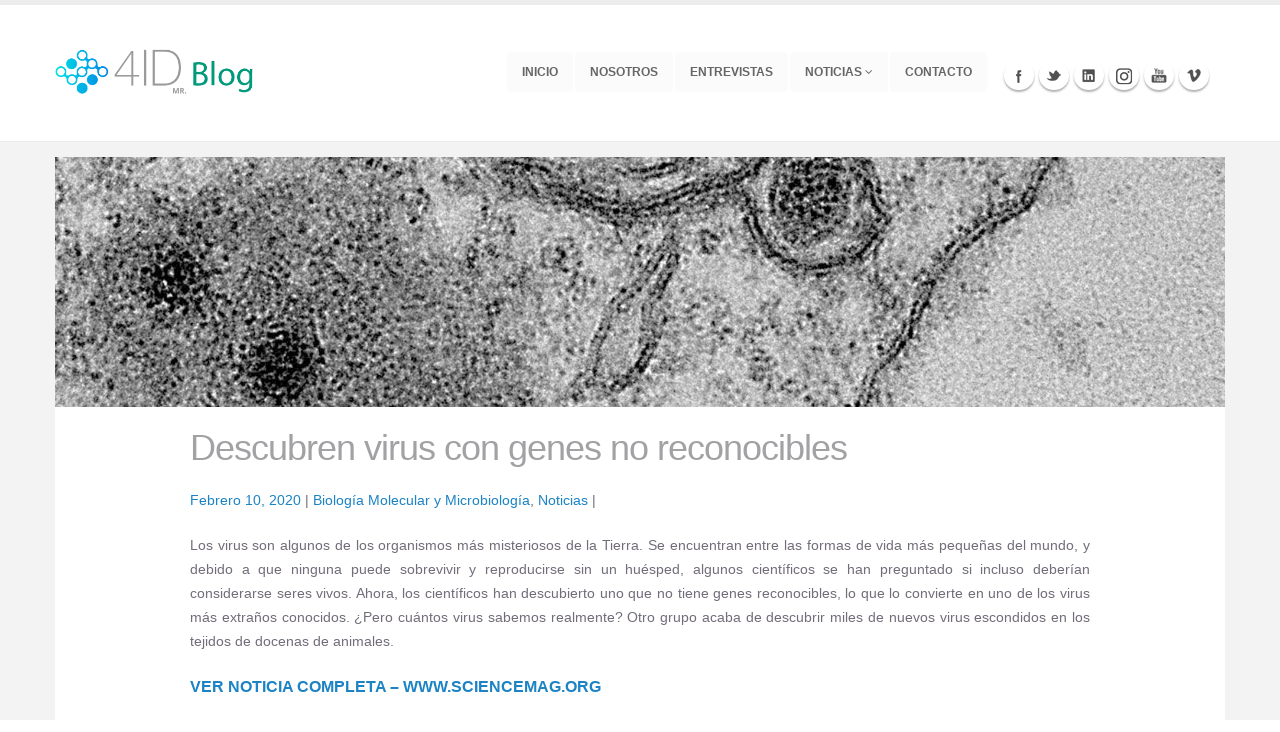

--- FILE ---
content_type: text/html; charset=UTF-8
request_url: https://blog.4id.cl/2020/02/10/descubren-virus-con-genes-no-reconocibles/
body_size: 14931
content:
<!DOCTYPE html>
<!--[if IE 7]>
<html class="ie ie7" lang="es-CL">
<![endif]-->
<!--[if IE 8]>
<html class="ie ie8" lang="es-CL">
<![endif]-->
<!--[if !(IE 7) & !(IE 8)]><!-->
<html lang="es-CL">
<!--<![endif]-->
	<head>
	<!-- Global site tag (gtag.js) - Google Analytics -->
<script async src="https://www.googletagmanager.com/gtag/js?id=UA-119973665-1"></script>
<script>
  window.dataLayer = window.dataLayer || [];
  function gtag(){dataLayer.push(arguments);}
  gtag('js', new Date());

  gtag('config', 'UA-119973665-1');
</script>


		<!-- Basic -->
		<meta charset="utf-8">
		<title>Blog 4id</title>
		<meta name="keywords" content="HTML5 Template" />
		<meta name="description" content="En 4ID queremos cumplir con la tarea de difundir información científica de calidad, con el propósito de aportar al desarrollo de una sociedad más informada.">
		<meta property="og:image" content="https://blog.4id.cl/wp-content/uploads/2019/12/4id-blog.png">		
		<meta name="author" content="Crivos.com">
		
		<link rel="shortcut icon" type="image/x-icon" href="https://4id.science/favicon.png">

		<!-- Mobile Metas -->
		<meta name="viewport" content="width=device-width, initial-scale=1.0">

		<!-- Web Fonts  -->
		<link href="http://fonts.googleapis.com/css?family=Open+Sans:300,400,600,700,800|Shadows+Into+Light" rel="stylesheet">

		<!-- Libs CSS -->
		<link rel="stylesheet" href="https://blog.4id.cl/wp-content/themes/4id_theme/extra/css/bootstrap.css">
		<link rel="stylesheet" href="https://blog.4id.cl/wp-content/themes/4id_theme/extra/css/fonts/font-awesome/css/font-awesome.css">
		<link rel="stylesheet" href="https://blog.4id.cl/wp-content/themes/4id_theme/extra/vendor/owl-carousel/owl.carousel.css" media="screen">
		<link rel="stylesheet" href="https://blog.4id.cl/wp-content/themes/4id_theme/extra/vendor/owl-carousel/owl.theme.css" media="screen">
		<link rel="stylesheet" href="https://blog.4id.cl/wp-content/themes/4id_theme/extra/vendor/magnific-popup/magnific-popup.css" media="screen">

		<!-- Theme CSS -->
		<link rel="stylesheet" href="https://blog.4id.cl/wp-content/themes/4id_theme/extra/css/theme.css">
		<link rel="stylesheet" href="https://blog.4id.cl/wp-content/themes/4id_theme/extra/css/theme-elements.css">
		<link rel="stylesheet" href="https://blog.4id.cl/wp-content/themes/4id_theme/extra/css/theme-animate.css">

		<!-- Current Page Styles -->
		<link rel="stylesheet" href="https://blog.4id.cl/wp-content/themes/4id_theme/extra/vendor/nivo-slider/nivo-slider.css" media="screen">
		<link rel="stylesheet" href="https://blog.4id.cl/wp-content/themes/4id_theme/extra/vendor/nivo-slider/themes/default/default.css" media="screen">
		<link rel="stylesheet" href="https://blog.4id.cl/wp-content/themes/4id_theme/extra/vendor/circle-flip-slideshow/css/component.css" media="screen">

		<!-- Skin CSS -->
		<link rel="stylesheet" href="https://blog.4id.cl/wp-content/themes/4id_theme/extra/css/skins/blue.css">

		<!-- Custom CSS -->
		<link rel="stylesheet" href="https://blog.4id.cl/wp-content/themes/4id_theme/extra/css/custom.css?upd=1769764978">

		<!-- Responsive CSS -->
		<link rel="stylesheet" href="https://blog.4id.cl/wp-content/themes/4id_theme/extra/css/theme-responsive.css" />

		<!-- Head Libs -->
		<script src="https://blog.4id.cl/wp-content/themes/4id_theme/extra/vendor/modernizr.js"></script>

		<!--[if IE]>
			<link rel="stylesheet" href="css/ie.css">
		<![endif]-->

		<!--[if lte IE 8]>
			<script src="vendor/respond.js"></script>
		<![endif]-->
	</head>

<body class="post-template-default single single-post postid-1811 single-format-standard vcwb single-author wpb-js-composer js-comp-ver-6.6.0 vc_responsive elementor-default">
	<div id="page" class="hfeed site">
		<header>
				<div class="container">
					<h1 class="logo">
						<a href="https://blog.4id.cl">
							<img alt="Porto" src="https://blog.4id.cl/wp-content/uploads/2021/10/logo-4ID-BLOG.png">			
						</a>
					</h1>
					<button class="btn btn-responsive-nav btn-inverse" data-toggle="collapse" data-target=".nav-main-collapse">
						<i class="icon icon-bars"></i>
					</button>
					<div class="navbar-collapse nav-main-collapse collapse">
					<div class="container-nav">
						<!--<div class="search">
							<form id="searchForm" action="page-search-results.html" method="get">
								<div class="input-group">
									<input type="text" class="form-control search" name="q" id="q" placeholder="Search...">
									<span class="input-group-btn">
										<button class="btn btn-default" type="button"><i class="icon icon-search"></i></button>
									</span>
								</div>
							</form>
						</div>-->
						<nav class="nav-main mega-menu">
							<ul class="nav nav-pills nav-main" id="mainMenu">
								<li>
									<a href="https://blog.4id.cl">Inicio</a>
								</li>
								<li>
									<a href="https://blog.4id.cl/nosotros/">Nosotros</a>
								</li>
								<li>
									<a href="https://blog.4id.cl/entrevistas/">Entrevistas</a>
								</li>
								<li class="dropdown">
									<a class="dropdown-toggle" href="#">
										Noticias
										<i class="icon icon-angle-down"></i>
									</a>
									<ul class="dropdown-menu">
										<li><a href="https://blog.4id.cl/biologia-molecular-y-microbiologia/">Biología Molecular y Microbiología</a></li>
										<li><a href="https://blog.4id.cl/ciencia-biomedicas/">Ciencias Biomédicas</a></li>
										<li><a href="https://blog.4id.cl/ecologia/">Ecología</a></li>
										<li><a href="https://blog.4id.cl/evolucion/">Evolución</a></li>
										<li><a href="https://blog.4id.cl/medio-ambiente-y-sociedad/">Medio Ambiente y Sociedad</a></li>
										<li><a href="https://blog.4id.cl/neurociencias/">Neurociencia</a></li>
									</ul>
								</li>
								<li>
									<a href="https://blog.4id.cl/contacto/">Contacto</a>
								</li>
							</ul>
						</nav>
						<div class="social-icons">
							<ul class="social-icons">
								<li class="facebook"><a href="https://www.facebook.com/4ID.Science/" target="_blank" title="Facebook">Facebook</a></li>
								<li class="twitter"><a href="https://twitter.com/4idScience" target="_blank" title="Twitter">Twitter</a></li>
								<li class="linkedin"><a href="https://www.linkedin.com/in/4id-science-359aa3205/" target="_blank" title="Linkedin">Linkedin</a></li>
								<li class="instagram"><a href="https://www.instagram.com/4idscience/" target="_blank" title="Instagram">Instagram</a></li>
								<li class="youtube"><a href="https://www.youtube.com/channel/UCom2m8qH_1Qtc2h-a_ozJ8g/" target="_blank" title="Youtube">Youtube</a></li>
								<li class="vimeo"><a href="https://vimeo.com/4idvideos" target="_blank" title="Vimeo">Vimeo</a></li>
							</ul>
						</div>
					</div>
				</div>
				</div>
				
			</header><!-- #masthead -->

		<div id="main" class="site-main">

<div class="container">

	<div class="row">
		<div class="col-md-12">
			<div class="blog-posts single-post">
								
					
<article id="post-1811" class="post post-large blog-single-post">
	<div class="entry-header">
				<div class="post-image">
			<img width="1980" height="1080" src="https://blog.4id.cl/wp-content/uploads/2020/02/4id-blog-10-02-2020.jpg" class="attachment-full size-full wp-post-image" alt="" loading="lazy" srcset="https://blog.4id.cl/wp-content/uploads/2020/02/4id-blog-10-02-2020.jpg 1980w, https://blog.4id.cl/wp-content/uploads/2020/02/4id-blog-10-02-2020-300x164.jpg 300w, https://blog.4id.cl/wp-content/uploads/2020/02/4id-blog-10-02-2020-768x419.jpg 768w, https://blog.4id.cl/wp-content/uploads/2020/02/4id-blog-10-02-2020-1024x559.jpg 1024w" sizes="(max-width: 1980px) 100vw, 1980px" data-id="1812" />		</div>
			</div>
	</article>
	<div class="containers">
				<div class="container-ent">
			<h2 class="titulo">Descubren virus con genes no reconocibles</h2>
		</div>
		
		<div class="entry-meta">
			<span class="date"><a href="https://blog.4id.cl/2020/02/10/descubren-virus-con-genes-no-reconocibles/" title="Enlace permanente a Descubren virus con genes no reconocibles" rel="book"><time class="entry-date" datetime="2020-02-10T19:52:04+00:00">Febrero 10, 2020</time></a></span> | <span id="categories" class="categories-links"><a href="https://blog.4id.cl/category/noticias/biologia-molecular-y-microbiologia/" rel="category tag">Biología Molecular y Microbiología</a>, <a href="https://blog.4id.cl/category/noticias/" rel="category tag">Noticias</a> |</span><span class="author vcard"><a class="url fn n" href="https://blog.4id.cl/author/blog4id/" title="Ver todas las entradas hechas por Blog4ID" rel="author">Blog4ID</a></span>					</div><!-- .entry-meta -->
	</div><!-- .entry-header -->

	</div></div></div></div>

	<div class="containers">
		<div class="container-entry">
		<p style="text-align: justify;">Los virus son algunos de los organismos más misteriosos de la Tierra. Se encuentran entre las formas de vida más pequeñas del mundo, y debido a que ninguna puede sobrevivir y reproducirse sin un huésped, algunos científicos se han preguntado si incluso deberían considerarse seres vivos. Ahora, los científicos han descubierto uno que no tiene genes reconocibles, lo que lo convierte en uno de los virus más extraños conocidos. ¿Pero cuántos virus sabemos realmente? Otro grupo acaba de descubrir miles de nuevos virus escondidos en los tejidos de docenas de animales.</p>
<h3 style="text-align: justify;"><a href="https://www.sciencemag.org/news/2020/02/scientists-discover-virus-no-recognizable-genes" target="_blank" rel="noopener noreferrer">Ver noticia completa – www.sciencemag.org</a></h3>
	</div>
	</div></div>
	</div><!-- .entry-content -->
	
</article>
						<nav class="navigation post-navigation" role="navigation">
		<h1 class="screen-reader-text">Navegador de entradas</h1>
		<div class="nav-links">

			<a href="https://blog.4id.cl/2020/02/07/pinguinos-papua-barbijo-y-adelia-estan-siendo-afectados-por-nuevos-virus-en-un-amplio-sector-de-la-antartica/" rel="prev"><span class="meta-nav">&larr;</span> Pingüinos Papúa, Barbijo y Adelia están siendo afectados por nuevos virus en un amplio sector de la Antártica</a>			<a href="https://blog.4id.cl/2020/02/11/la-tecnica-mas-avanzada-de-edicion-genetica-crispr-pasa-el-ensayo-clinico-en-tres-pacientes-de-cancer/" rel="next">La técnica más avanzada de edición genética CRISPR pasa el ensayo clínico en tres pacientes de cáncer <span class="meta-nav">&rarr;</span></a>
		</div><!-- .nav-links -->
	</nav><!-- .navigation -->
	
							</div>
		</div>
	</div>

</div>

		</div><!-- #main -->
<footer id="footer">
				<div class="container">
					<div class="row">
						<div class="footer-ribon">
							<span>Contáctanos</span>
						</div>
						<div class="col-md-4">
							<div class="contact-details">
								<h4>Contáctanos</h4>
								<ul class="contact">
									<li><p><i class="icon icon-map-marker"></i> <strong>Dirección:</strong> Francisco Bilbao 3775, Providencia</p></li>
									<li><p><i class="icon icon-map-marker"></i> <strong>Ciudad/País:</strong> Santiago, Chile</p></li>
									<li><p><i class="icon icon-phone"></i> <strong>Fono:</strong> (+562) 2 225 15 13</p></li>
									<li><p><i class="icon icon-envelope"></i> <strong>Email:</strong> <a href="mailto:mail@example.com">support@4id.cl</a></p></li>
								</ul>
							</div>
						</div>
						<div class="col-md-4">
							<h4>Horarios de Atención</h4>
							<ul class="contact">
									<li><p><strong>Lunes - Viernes:</strong> 09:00 - 17:00 hrs.</p></li>
									<li><p><strong>Sábado:</strong> 09:00 - 13:00 hrs.</p></li>
									<li><p><strong>Domingo:</strong> Solo soporte clientes</p></li>
								</ul>
						</div>
						<div class="col-md-4">
							<h4>Síguenos</h4>
							<div class="social-icons">
								<ul class="social-icons">
									<li class="facebook"><a href="https://www.facebook.com/4ID.Science/" target="_blank" title="Facebook">Facebook</a></li>
									<li class="twitter"><a href="https://twitter.com/4id_twt" target="_blank" title="Twitter">Twitter</a></li>
									<li class="linkedin"><a href="https://www.linkedin.com/in/4idchile/" target="_blank" title="Linkedin">Linkedin</a></li>
								</ul>
								<ul class="social-icons">
									<li class="instagram"><a href="https://www.instagram.com/4idscience/" target="_blank" title="Instagram">Instagram</a></li>
									<li class="youtube"><a href="https://www.youtube.com/channel/UCom2m8qH_1Qtc2h-a_ozJ8g/" target="_blank" title="Youtube">Youtube</a></li>
									<li class="vimeo"><a href="https://vimeo.com/4idvideos" target="_blank" title="Vimeo">Vimeo</a></li>
								</ul>
							</div>
						</div>
					</div>
				</div>
				<div class="footer-copyright">
					<div class="container">
						<div class="row">
							<div class="col-md-1">
								<a href="/" class="logo">
									<img alt="4ID BLOG" class="img-responsive" src="https://blog.4id.cl/wp-content/themes/4id_theme/images/logo.png">
								</a>
							</div>
							<div class="col-md-7">
								<p>© Copyright 2015 4id LTDA. Propiedad intelectual número / 231484</p>
							</div>
							<div class="col-md-4">
							</div>
						</div>
					</div>
				</div>
				<div class="script">
					<script src="https://blog.4id.cl/wp-content/themes/4id_theme/extra/vendor/modernizr.js"></script><!-- Libs -->
					<script src="https://blog.4id.cl/wp-content/themes/4id_theme/vendor/jquery.js"></script>
					<script src="https://blog.4id.cl/wp-content/themes/4id_theme/js/plugins.js"></script>
					<script src="https://blog.4id.cl/wp-content/themes/4id_theme/vendor/jquery.easing.js"></script>
					<script src="https://blog.4id.cl/wp-content/themes/4id_theme/vendor/jquery.appear.js"></script>
					<script src="https://blog.4id.cl/wp-content/themes/4id_theme/vendor/jquery.cookie.js"></script>
					<script src="https://blog.4id.cl/wp-content/themes/4id_theme/vendor/bootstrap.js"></script>
					<script src="https://blog.4id.cl/wp-content/themes/4id_theme/vendor/twitterjs/twitter.js"></script>
					<script src="https://blog.4id.cl/wp-content/themes/4id_theme/vendor/owl-carousel/owl.carousel.js"></script>
					<script src="https://blog.4id.cl/wp-content/themes/4id_theme/vendor/jflickrfeed/jflickrfeed.js"></script>
					<script src="https://blog.4id.cl/wp-content/themes/4id_theme/vendor/magnific-popup/magnific-popup.js"></script>
					<script src="https://blog.4id.cl/wp-content/themes/4id_theme/vendor/jquery.validate.js"></script>
					<script src="https://blog.4id.cl/wp-content/themes/4id_theme/vendor/isotope/jquery.isotope.js"></script>

					<!-- Theme Initializer -->
					<script src="https://blog.4id.cl/wp-content/themes/4id_theme/js/theme.js"></script>

					<!-- Custom JS -->
					<script src="https://blog.4id.cl/wp-content/themes/4id_theme/js/custom.js"></script>
				</div>
			</footer>
	</div><!-- #page -->

	</body>
</html>

--- FILE ---
content_type: text/css
request_url: https://blog.4id.cl/wp-content/themes/4id_theme/extra/css/theme-responsive.css
body_size: 11200
content:
@media (max-width: 991px) {

	body.boxed div.body {
		margin: 0 auto;
		-webkit-border-radius: 0;
		-moz-border-radius: 0;
		border-radius: 0;
	}

	/* Navigation */
	header div.nav-main-collapse,
	header div.nav-main-collapse.in {
		width: 100%;
		overflow: hidden;
		overflow-y: hidden;
		overflow-x: hidden;
	}

	header nav.nav-main ul.nav-main {
		float: none;
		position: static;
		margin: 8px 0;
	}


	header div.nav-main-collapse.collapse {
		display: none !important;
	}

	header div.nav-main-collapse {
	  margin: 0 !important;
	  position: relative;
	  top: 8px;
	}

	header div.nav-main-collapse.in {
	  display: block !important;
	  margin: 0 !important;
	}

	header div.nav-collapse div.container nav.nav-main {
		float: left;
		width: 100%;
	}

	header.flat-menu nav ul.nav-main li a {
		color: #FFF !important;
	}

	header div.nav-main-collapse {
		background: #171717;
		max-height: none;

	}

	header > div.container,
	header.flat-menu > div.container {
		margin-bottom: 0;
	}

	header nav ul.nav-main {
		margin-right: -10px;
	}

	header div.nav-collapse {
		background: #171717;
		width: 100%;
		clear: both;
		width: 100%;
	}

	header nav.nav-main {
		padding: 10px 0;
		clear: both;
		display: block;
		float: none;
		width: 100%;
	}

	header nav.nav-main ul,
	header nav.nav-main ul li,
	header.flat-menu ul.nav-main {
		padding: 0;
		margin: 0;
	}

	header nav.nav-main ul li {
		clear: both;
		float: none;
		display: block;
		border-bottom: 1px solid #2A2A2A;
	}

	header nav ul.nav-main > li + li {
		margin-left: 0;
	}

	header nav ul.nav-main li a,
	header nav ul.nav-main ul.dropdown-menu li > a,
	header.flat-menu nav ul.nav-main li a,
	header.flat-menu nav ul.nav-main li.dropdown:hover > a,
	body header.single-menu nav ul.nav-main li.active > a {
		padding: 9px 8px;
		border: 0;
		border-top: 0;
		margin: 0;
	}

	header nav.nav-main ul li:last-child,
	header nav ul.nav-main ul.dropdown-menu li > a {
		border-bottom: none;
	}

	header nav ul.nav-main li.dropdown:hover > a {
		margin-bottom: -2px;
	}

	header nav ul.nav-main li a {
		color: #FFF;
		clear: both;
		float: none;
		display: block;
		padding-left: 19px;
		text-align: left;
	}

	header nav ul.nav-main li a i.icon-angle-down {
		position: absolute;
		right: 5px;
		top: 10px;
	}

	header nav.nav-main ul ul {
		margin-left: 20px !important;
	}

	header nav.nav-main ul.dropdown-menu {
		position: static;
		clear: both;
		float: none;
		display: none !important;
	}

	header nav ul.nav-main ul.dropdown-menu {
		-moz-box-shadow: none;
		-webkit-box-shadow: none;
		box-shadow: none;
	}

	header nav.nav-main li.resp-active > ul.dropdown-menu {
		display: block !important;
	}

	header nav ul.nav-main .dropdown-submenu > a:after {
		border-left: 5px solid transparent;
		border-right: 5px solid transparent;
		border-top: 5px solid #FFF;
	}

	header nav ul.nav-main .dropdown-submenu:hover > a:after {
		border-left-color: transparent;
	}

	body header nav ul.nav-main ul.dropdown-menu,
	body header nav ul.nav-main li.dropdown.open a.dropdown-toggle,
	body header nav ul.nav-main li a,
	body header nav ul.nav-main li > a:hover,
	body header nav ul.nav-main li.active a,
	body header nav ul.nav-main li.dropdown:hover a,
	body header nav ul.nav-main ul.dropdown-menu li:hover > a,
	body header nav ul.nav-main li.dropdown:hover ul.dropdown-menu li > a:hover,
	body header.flat-menu nav ul.nav-main li.dropdown:hover a {
		background: none !important;
		background-color: transparent !important;
	}

	body header.flat-menu nav ul.nav-main li > a:hover,
	body header.flat-menu nav ul.nav-main li.dropdown:hover a {
		background: transparent !important;
	}

	header.center nav ul.nav-main > li {
		display: block;
	}

	header nav ul.nav-main ul.sub-menu {
		padding: 0;
		margin: 0 0 10px 0;
	}

	body.boxed header.single-menu > div.container,
	body.boxed header.flat-menu > div.container {
		height: 95px;
		margin-bottom: 10px;
	}

	body.boxed header.single-menu ul.nav-main,
	body.boxed header.flat-menu ul.nav-main {
		margin: 5px 25px 5px 0;
	}

	body.boxed header.single-menu nav ul.nav-main > li > a,
	body.boxed header.flat-menu nav ul.nav-main > li > a {
		padding: 9px 8px !important;
	}

	/* Responsive Button Nav */
	button.btn-responsive-nav {
		background: #171717;
		top: 55px;
		display: block;
		position: absolute;
		right: 20px;
		color: #FFF;
	}

	header.single-menu button.btn-responsive-nav {
		top: 30px;
	}

	header.center button.btn-responsive-nav,
	header.flat-menu button.btn-responsive-nav {
		top: 35px;
	}

	button.btn-responsive-nav:hover,
	button.btn-responsive-nav:active,
	button.btn-responsive-nav:focus {
		color: #CCC;
	}

	/* Logo */
	header h1.logo img {
		max-width: 180px;
		margin-left: 20px;
	}

	header.center h1.logo {
		text-align: left;
	}
	header h1.logo{
		display: inline-block;
	}

	/* Nav Top */
	header div.header-top ul.nav-top {
		float: left;
		margin: 7px 0 0 -15px;
		min-height: 5px;
	}

	/* Social Icons */
	header div.social-icons {
		display: none !important;
	}

	/* Search  */
	header div.search {
		display: none;
	}

	/* Thumb Info */
	a.thumb-info span.thumb-info-title {
		font-size: 14px;
	}

	a.thumb-info span.thumb-info-more {
		font-size: 11px;
	}

	/* Home Concept */
	div.home-concept {
		background: none;
	}

	div.home-concept div.project-image {
		margin: 60px auto 0 auto;
	}

	div.home-concept div.process-image {
		margin-top: 60px;
	}

	/* Portfolio */
	div.portfolio-nav,
	div.portfolio-nav-all {
		display: none;
	}

	/* Disable Parallax */
	.parallax {
		background-size: auto 100% !important;
		background-position: 0 0 !important;
	}

	/* Misc */
	.thumbnail {
		border: 0;
		text-align: center;
	}

	/* Isotope */
	ul.sort-destination.isotope {
		overflow: visible !important;
		height: auto !important;
	}

	.isotope-item {
		position: static !important;
		text-align: center;
		width: 100%;
		margin-left: auto;
		margin-right: auto;
		-moz-transform: none !important;
		-ms-transform: none !important;
		-o-transform: none !important;
		-webkit-transform: none !important;
		transform: none !important;
	}

	.isotope-hidden {
		display: none !important;
	}

	/* Team */
	ul.team-list div.team-item {
		margin: 0 auto 35px;
		max-width: 270px;
	}

	/* Isotope Grid Fixes */
	.isotope-item.col-md-3 {
		max-width: 292px;
	}

	/* Timeline */
	section.timeline .timeline-box,
	section.timeline .timeline-box.right {
		float: none;
		clear: both;
		right: auto;
		left: auto;
		margin: 25px auto;
		max-width: 70%;
		width: auto;
	}

	section.timeline .timeline-box.left:after,
	section.timeline .timeline-box.right:after,
	section.timeline .timeline-box.left:before,
	section.timeline .timeline-box.right:before  {
		display: none;
	}

	/* Footer Phone */
	footer span.phone {
		font-size: 20px;
	}

	/* Scroll to Top */
	a.scroll-to-top {
		display: none !important;
	}

	.contenedor{
		width: 90%;
	}
	.full-image{
		background-size: 100% 100%;
	}

}

@media (max-width: 767px) {
	
	a.thumb-info span.thumb-info-title {
    background-color: rgba(36, 27, 28, 0.9) !important;
    color: white;
    opacity: 0.9;
    text-decoration: none;
    transform: translate(0px, 1em);
    font-size: 0.8em !important;
}

	/* Base */
	h1.big {
		font-size: 3.2em;
		line-height: 42px;
	}

	/* Boxed */
	body.boxed {
		background: none !important;
	}

	/* Header */
	header {
		display: block;
	}

	header > div.container {
		width: 100%;
	}

	/* Navigation */
	header.center nav {
		width: auto;
	}

	header nav ul.nav-top {
		float: right;
		margin-right: 0;
	}

	/* Responsive Button Nav */
	button.btn-responsive-nav {
		top: 28px;
	}

	/* Social Icons */
	header div.social-icons {
		display: none;
	}

	/* Sort */
	div.sort-source-wrapper {
		background: #171717;
		margin-top: -40px;
	}

	.sort-destination,
	.isotope-item {
		margin-left: auto !important;
		margin-right: auto !important;
		max-width: 380px;
	}

	.sort-destination.full-width,
	.sort-destination.full-width .isotope-item {
		max-width: none;
	}

	/* Caption */
	div.slider > ul > li > div.caption {
		margin-left: 20px !important;
	}

	div.slider > ul > li > div.center-caption {
		margin-left: 0 !important;
	}

	/* Home Intro */
	div.home-intro-compact {
		margin-left: 0;
		margin-right: 0;
		padding-left: 0;
		padding-right: 0;
	}

	/* Pricing Tables */
	div.pricing-table {
		margin-left: 0px;
	}

	div.pricing-table div.plan {
		margin-right: 0;
	}

	/* Footer Phone */
	footer span.phone {
		font-size: 20px;
	}

}

@media (max-width: 479px) {

	/* Base */
	body {
		font-size: 13px;
	}
	footer{
		padding-top: 10px;
	}

	h2 {
		line-height: 40px;
		font-size: 2em;	
	}
	h4{
		margin-left: 15px;
	}
	footer ul.contact{
		margin-left: 20px;
	}
	.social-icons{
		text-align: center;
	}

	/* Arrow */
	span.arrow {
		display: none;
	}

	/* Navigation */
	header nav ul.nav-top,
	header div.header-top {
		display: none;
	}

	/* Page Top */
	section.page-top {
		padding: 16px 0;
	}

	section.page-top h2 {
		line-height: 38px;
	}

	/* Blog */
	ul.comments li {
		border-left: 8px solid #DDDDDD;
		clear: both;
		padding: 0 0 0 10px;
	}

	ul.comments li div.img-thumbnail,
	ul.comments div.comment-arrow {
		display: none;
	}

	article.post-large div.post-image,
	article.post-large div.post-date,
	article.post-large {
		margin-left: 0;
	}

	/* Page 404 */
	section.page-not-found {
		margin: 0;
	}

	section.page-not-found h2 {
		font-size: 100px;
		letter-spacing: 0;
		line-height: 100px;
	}

	/* Owl Carousel*/
	.owl-carousel-spaced {
		margin-left: 0;
	}

	/* Sort */
	.sort-destination,
	.isotope-item {
		margin-left: auto !important;
		margin-right: auto !important;
		max-width: 240px;
	}

	.sort-destination.full-width {
		margin-top: -35px;
	}

	.sort-destination.full-width .isotope-item {
		position: static !important;
		clear: both;
		float: none;
		width: auto;
	}

	div.sort-source-wrapper {
		display: none;
	}

	/* History */
	ul.history li div.thumb {
		display: none;
	}

	ul.history li div.featured-box {
		margin-left: 0;
	}

	/* Home Concept */
	div.home-concept div.project-image {
		background-position: 0 0;
		margin-left: auto;
		max-width: 160px;
		max-height: 220px;
	}

	div.home-concept div.fc-slideshow,
	div.home-concept div.fc-slideshow img {
		max-height: 145px;
		max-width: 145px;
	}

	/* Timeline */
	section.timeline {
		width: auto;
		float: none;
		margin-left: 0;
		margin-right: 0;
	}

	section.timeline .timeline-box,
	section.timeline .timeline-box.right {
		margin: 15px auto;
		max-width: 90%;
	}
	h1{
		font-size:2.2em; 
	}
	h2 img{
		margin-left: 7px;
	}


}

/* Nav Responsive Breakpoints */
@media (max-width: 600px) {

	header nav ul.nav-top li {
		display: none;
	}

	header nav ul.nav-top li.phone {
		display: block;
	}
	span{
		font-size: 1.8em !important;
	}

}
@media (max-width: 793px) {
	.img-responsive{
		width: 60%;
		margin-left: auto;
		margin-right: auto;
	}
	.listing-item{
		width: 292px;
	}
}

@media (max-width: 768px){
	.containers{
		width: 100%;
	}
	.entry-meta{
		width: 100%;
		padding-left: 10px;
	}
	.titulo, .container-entry{
		width: 100%;
		padding-right: 10px;
    	padding-left: 10px;
	}

	.containers h3{
		font-size: 15px;
	}
	.post-image img{
		top: 0px;
	}
}
